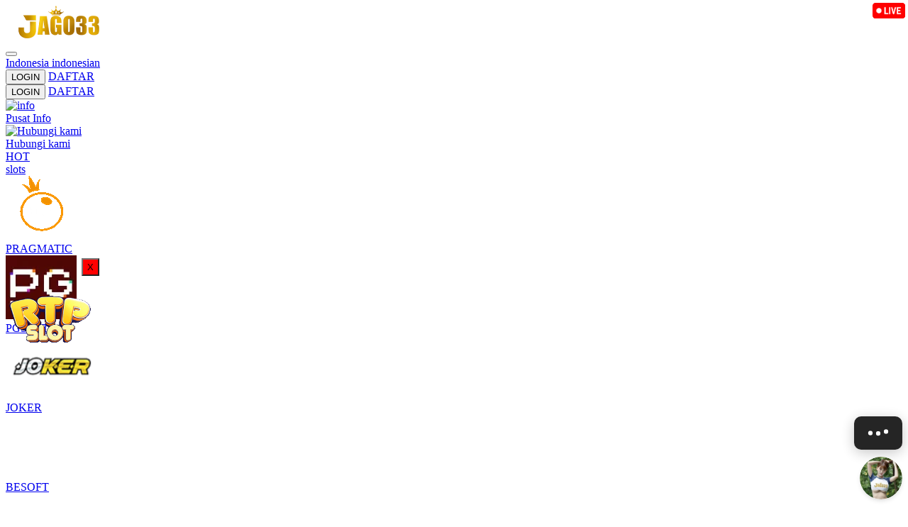

--- FILE ---
content_type: application/javascript; charset=UTF-8
request_url: https://api.livechatinc.com/v3.6/customer/action/get_dynamic_configuration?x-region=us-south1&license_id=14282595&client_id=c5e4f61e1a6c3b1521b541bc5c5a2ac5&url=https%3A%2F%2Fwww.nasiralimusicals.com%2F&channel_type=code&jsonp=__9n05zaavx66
body_size: 269
content:
__9n05zaavx66({"organization_id":"30ffeabc-97c0-4c6e-96f6-d850aed1c1ef","livechat_active":true,"livechat":{"group_id":0,"client_limit_exceeded":false,"domain_allowed":true,"online_group_ids":[0],"config_version":"1351.0.2.59.258.128.9.3.4.1.4.17.2","localization_version":"4940c52ca0caf914a8b155bf4411bbe5_d90cdcf5bdf882bba13648158277e727","language":"id"},"default_widget":"livechat"});